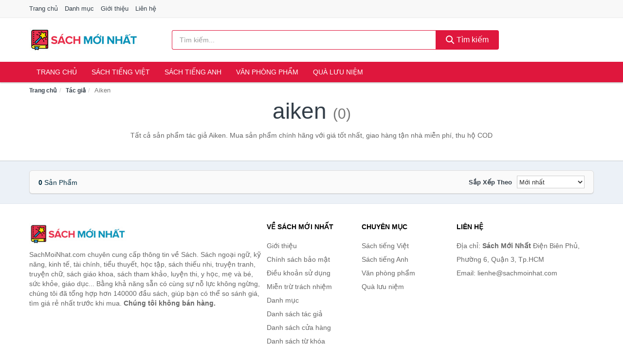

--- FILE ---
content_type: text/html; charset=UTF-8
request_url: https://sachmoinhat.com/auth/aiken/
body_size: 6966
content:
<!DOCTYPE html><html lang="vi"><head prefix="og: http://ogp.me/ns# fb: http://ogp.me/ns/fb# article: http://ogp.me/ns/article#"><meta charset="utf-8"><!--[if IE]><meta http-equiv='X-UA-Compatible' content='IE=edge,chrome=1'><![endif]--><meta name="viewport" content="width=device-width,minimum-scale=1,initial-scale=1"><title>Tác giả: Aiken (có tất cả 0 sản phẩm) | SachMoiNhat.com</title><meta name="description" content="Tất cả sản phẩm tác giả Aiken. Mua sản phẩm chính hãng với giá tốt nhất, giao hàng tận nhà miễn phí, thu hộ COD"><meta name="keywords" content="Aiken"><meta name="robots" content="noodp"/><meta itemprop="name" content="Tác giả: Aiken (có tất cả 0 sản phẩm) | SachMoiNhat.com"><meta itemprop="description" content="Tất cả sản phẩm tác giả Aiken. Mua sản phẩm chính hãng với giá tốt nhất, giao hàng tận nhà miễn phí, thu hộ COD"><meta itemprop="image" content="https://c.mgg.vn/d/sachmoinhat.com/img/logo.jpg"><meta name="twitter:card" content="summary"><meta name="twitter:site" content="SachMoiNhat.com"><meta name="twitter:title" content="Tác giả: Aiken (có tất cả 0 sản phẩm) | SachMoiNhat.com"><meta name="twitter:description" content="Tất cả sản phẩm tác giả Aiken. Mua sản phẩm chính hãng với giá tốt nhất, giao hàng tận nhà miễn phí, thu hộ COD"><meta name="twitter:creator" content="@SachMoiNhat"><meta name="twitter:image" content="https://c.mgg.vn/d/sachmoinhat.com/img/logo.jpg"><meta property="og:title" content="Tác giả: Aiken (có tất cả 0 sản phẩm) | SachMoiNhat.com" /><meta property="og:type" content="website" /><meta property="og:url" content="https://sachmoinhat.com/auth/aiken/" /><meta property="og:image" content="https://c.mgg.vn/d/sachmoinhat.com/img/logo.jpg" /><meta property="og:description" content="Tất cả sản phẩm tác giả Aiken. Mua sản phẩm chính hãng với giá tốt nhất, giao hàng tận nhà miễn phí, thu hộ COD" /><meta property="og:locale" content="vi_VN" /><meta property="og:site_name" content="Sách Mới Nhất" /><meta property="fb:app_id" content="331845364364121"/><link rel="canonical" href="https://sachmoinhat.com/auth/aiken/" /><link rel="apple-touch-icon" sizes="180x180" href="https://c.mgg.vn/d/sachmoinhat.com/img/icons/apple-touch-icon.png"><link rel="icon" type="image/png" sizes="32x32" href="https://c.mgg.vn/d/sachmoinhat.com/img/icons/favicon-32x32.png"><link rel="icon" type="image/png" sizes="16x16" href="https://c.mgg.vn/d/sachmoinhat.com/img/icons/favicon-16x16.png"><link rel="manifest" href="https://sachmoinhat.com/webmanifest.json"><link rel="mask-icon" href="https://c.mgg.vn/d/sachmoinhat.com/img/icons/safari-pinned-tab.svg" color="#df173d"><link rel="shortcut icon" href="/favicon.ico"><meta name="apple-mobile-web-app-title" content="Sách Mới Nhất"><meta name="application-name" content="Sách Mới Nhất"><meta name="msapplication-TileColor" content="#df173d"><meta name="msapplication-TileImage" content="https://c.mgg.vn/d/sachmoinhat.com/img/icons/mstile-144x144.png"><meta name="msapplication-config" content="https://c.mgg.vn/d/sachmoinhat.com/img/icons/browserconfig.xml"><meta name="theme-color" content="#df173d"><style type="text/css">html{font-family:-apple-system,BlinkMacSystemFont,"Segoe UI",Roboto,"Helvetica Neue",Arial,"Noto Sans",sans-serif,"Apple Color Emoji","Segoe UI Emoji","Segoe UI Symbol","Noto Color Emoji";-webkit-text-size-adjust:100%;-ms-text-size-adjust:100%}body{margin:0}article,aside,details,figcaption,figure,footer,header,hgroup,main,menu,nav,section,summary{display:block}audio,canvas,progress,video{display:inline-block;vertical-align:baseline}audio:not([controls]){display:none;height:0}[hidden],template{display:none}a{background-color:transparent}a:active,a:hover{outline:0}abbr[title]{border-bottom:1px dotted}b,strong{font-weight:600}dfn{font-style:italic}h1{margin:.67em 0;font-size:2em}mark{color:#000;background:#ff0}small{font-size:80%}sub,sup{position:relative;font-size:75%;line-height:0;vertical-align:baseline}sup{top:-.5em}sub{bottom:-.25em}img{border:0}svg:not(:root){overflow:hidden}figure{margin:1em 40px}hr{height:0;-webkit-box-sizing:content-box;-moz-box-sizing:content-box;box-sizing:content-box}pre{overflow:auto}code,kbd,pre,samp{font-family:monospace,monospace;font-size:1em}button,input,optgroup,select,textarea{margin:0;font:inherit;color:inherit}button{overflow:visible}button,select{text-transform:none}button,html input[type=button],input[type=reset],input[type=submit]{-webkit-appearance:button;cursor:pointer}button[disabled],html input[disabled]{cursor:default}button::-moz-focus-inner,input::-moz-focus-inner{padding:0;border:0}input{line-height:normal}input[type=checkbox],input[type=radio]{-webkit-box-sizing:border-box;-moz-box-sizing:border-box;box-sizing:border-box;padding:0}input[type=number]::-webkit-inner-spin-button,input[type=number]::-webkit-outer-spin-button{height:auto}input[type=search]{-webkit-box-sizing:content-box;-moz-box-sizing:content-box;box-sizing:content-box;-webkit-appearance:textfield}input[type=search]::-webkit-search-cancel-button,input[type=search]::-webkit-search-decoration{-webkit-appearance:none}fieldset{padding:.35em .625em .75em;margin:0 2px;border:1px solid silver}legend{padding:0;border:0}textarea{overflow:auto}optgroup{font-weight:600}table{border-spacing:0;border-collapse:collapse}td,th{padding:0}</style><link href="https://c.mgg.vn/d/sachmoinhat.com/css/s1.css" rel="stylesheet"><!--[if lt IE 9]><script src="https://oss.maxcdn.com/html5shiv/3.7.3/html5shiv.min.js"></script><script src="https://oss.maxcdn.com/respond/1.4.2/respond.min.js"></script><![endif]--><script src="https://cdn.onesignal.com/sdks/OneSignalSDK.js" async=""></script><script>var OneSignal = window.OneSignal || [];OneSignal.push(function() {OneSignal.init({appId: "2b5cf5ad-c4f4-4f13-95bc-0efdfe0c065b"});});</script></head><body itemscope="" itemtype="http://schema.org/WebPage"><div id="header-top"><header itemscope="" itemtype="http://schema.org/WPHeader"><div id="top-header" class="hidden-xs"><div class="container"><div class="row"><div class="col-sm-12"><a href="https://sachmoinhat.com/" title="Trang chủ">Trang chủ</a> <a href="https://sachmoinhat.com/danh-muc/" title="Danh mục">Danh mục</a> <a href="https://sachmoinhat.com/p/gioi-thieu.html" title="Giới thiệu">Giới thiệu</a> <a href="https://sachmoinhat.com/p/lien-he.html" title="Liên hệ">Liên hệ</a></div></div></div></div><div id="main-header"><div class="container"><div class="row"><div class="col-xs-12 col-sm-4 col-md-3"><button type="button" class="visible-xs bnam-menu is-closed" data-toggle="offcanvas" aria-label="Menu"><span class="hamb-top"></span><span class="hamb-middle"></span><span class="hamb-bottom"></span></button><a href="https://sachmoinhat.com/" class="logo" itemprop="headline" title="SachMoiNhat.com"><img data-original="https://c.mgg.vn/d/sachmoinhat.com/img/logo_header.jpg" class="lazy" alt="Sách Mới Nhất" src="[data-uri]" width="auto" height="auto"><noscript><img src="https://c.mgg.vn/d/sachmoinhat.com/img/logo_header.jpg" alt="Sách Mới Nhất" srcset="https://c.mgg.vn/d/sachmoinhat.com/img/logo_header@2x.jpg 2x"></noscript><span class="hidden" itemprop="description">Sách Mới Nhất</span></a></div><div id="header-search" class="hidden-xs col-sm-8 col-md-7"><form method="GET" action="https://sachmoinhat.com/" itemprop="potentialAction" itemscope="" itemtype="http://schema.org/SearchAction"><meta itemprop="target" content="https://sachmoinhat.com/?s={s}"><div class="input-group form"><input type="text" name="s" class="form-control" placeholder="Tìm kiếm..." aria-label="Tìm kiếm tác giả" value="" id="search-top"><span class="input-group-btn"><button class="btn btn-search-top" type="submit"><span class="s-icon"><span class="s-icon-circle"></span><span class="s-icon-rectangle"></span></span> Tìm kiếm</button></span></div></form></div></div></div></div></header></div><div id="search-mobi" class="container visible-xs"><div class="row"><div class="col-xs-12"><form method="GET" action="https://sachmoinhat.com/"><div class="input-group form"><input name="s" class="search-top form-control" placeholder="Tìm kiếm..." value="" type="text" aria-label="Tìm kiếm tác giả"><span class="input-group-btn"><button class="btn btn-danger btn-search-top" type="submit">Tìm kiếm</button></span></div></form></div></div></div><div id="header-nav"><div class="container"><nav id="main-nav" itemscope itemtype="http://schema.org/SiteNavigationElement" aria-label="Main navigation"><ul class="menu"><li><a href="https://sachmoinhat.com/" title="Trang chủ">Trang chủ</a></li><li class="dropdown"><a href="https://sachmoinhat.com/sach-truyen-tieng-viet-954/" title="Sách tiếng Việt">Sách tiếng Việt</a><ul class="dropdown-menu"><li><a href="https://sachmoinhat.com/sach-van-hoc-1477/" title="Sách văn học">Sách văn học</a></li><li><a href="https://sachmoinhat.com/sach-kinh-te-1484/" title="Sách kinh tế">Sách kinh tế</a></li><li><a href="https://sachmoinhat.com/sach-truyen-thieu-nhi-1031/" title="Sách thiếu nhi">Sách thiếu nhi</a></li><li><a href="https://sachmoinhat.com/sach-ky-nang-song-1508/" title="Sách kỹ năng sống">Sách kỹ năng sống</a></li><li><a href="https://sachmoinhat.com/sach-ba-me-em-be-3165/" title="Sách Bà mẹ - Em bé">Sách Bà mẹ - Em bé</a></li><li><a href="https://sachmoinhat.com/sach-giao-khoa-giao-trinh-2959/" title="Sách Giáo Khoa - Giáo Trình">Sách Giáo Khoa - Giáo Trình</a></li><li><a href="https://sachmoinhat.com/ngoai-ngu-tu-dien-1525/" title="Sách Học Ngoại Ngữ">Sách Học Ngoại Ngữ</a></li><li><a href="https://sachmoinhat.com/sach-tham-khao-2958/" title="Sách Tham Khảo">Sách Tham Khảo</a></li><li><a href="https://sachmoinhat.com/tu-dien-1535/" title="Từ Điển">Từ Điển</a></li><li><a href="https://sachmoinhat.com/sach-kien-thuc-tong-hop-1511/" title="Sách Kiến Thức Tổng Hợp">Sách Kiến Thức Tổng Hợp</a></li><li><a href="https://sachmoinhat.com/khoa-hoc-ky-thuat-1517/" title="Sách Khoa Học - Kỹ Thuật">Sách Khoa Học - Kỹ Thuật</a></li><li><a href="https://sachmoinhat.com/lich-su-dia-ly-1518/" title="Sách Lịch sử">Sách Lịch sử</a></li><li><a href="https://sachmoinhat.com/dien-anh-nhac-hoa-1519/" title="Điện Ảnh - Nhạc - Họa">Điện Ảnh - Nhạc - Họa</a></li><li><a href="https://sachmoinhat.com/truyen-tranh-1722/" title="Truyện Tranh, Manga, Comic">Truyện Tranh, Manga, Comic</a></li><li><a href="https://sachmoinhat.com/ton-giao-tam-linh-1499/" title="Sách Tôn Giáo - Tâm Linh">Sách Tôn Giáo - Tâm Linh</a></li><li><a href="https://sachmoinhat.com/sach-van-hoa-dia-ly-du-lich-1495/" title="Sách Văn Hóa - Địa Lý - Du Lịch">Sách Văn Hóa - Địa Lý - Du Lịch</a></li><li><a href="https://sachmoinhat.com/chinh-tri-phap-ly-1513/" title="Sách Chính Trị - Pháp Lý">Sách Chính Trị - Pháp Lý</a></li><li><a href="https://sachmoinhat.com/nong-lam-ngu-nghiep-1520/" title="Sách Nông - Lâm - Ngư Nghiệp">Sách Nông - Lâm - Ngư Nghiệp</a></li><li><a href="https://sachmoinhat.com/cong-nghe-thong-tin-1514/" title="Sách Công Nghệ Thông Tin">Sách Công Nghệ Thông Tin</a></li><li><a href="https://sachmoinhat.com/y-hoc-1523/" title="Sách Y Học">Sách Y Học</a></li><li><a href="https://sachmoinhat.com/tap-chi-catalogue-2106/" title="Tạp Chí - Catalogue">Tạp Chí - Catalogue</a></li><li><a href="https://sachmoinhat.com/tam-ly-gioi-tinh-1506/" title="Sách Tâm lý - Giới tính">Sách Tâm lý - Giới tính</a></li><li><a href="https://sachmoinhat.com/sach-thuong-thuc-gia-dinh-1500/" title="Sách Thường Thức - Gia Đình">Sách Thường Thức - Gia Đình</a></li></ul></li><li class="dropdown"><a href="https://sachmoinhat.com/sach-tieng-anh-958/" title="Sách tiếng Anh">Sách tiếng Anh</a><ul class="dropdown-menu"><li><a href="https://sachmoinhat.com/art-photography-1261/" title="Art & Photography">Art & Photography</a></li><li><a href="https://sachmoinhat.com/biographies-memoirs-665/" title="Biographies & Memoirs">Biographies & Memoirs</a></li><li><a href="https://sachmoinhat.com/business-economics-642/" title="Business & Economics">Business & Economics</a></li><li><a href="https://sachmoinhat.com/self-help-1252/" title="How-to - Self Help">How-to - Self Help</a></li><li><a href="https://sachmoinhat.com/children-books-645/" title="Children's Books">Children's Books</a></li><li><a href="https://sachmoinhat.com/dictionary-920/" title="Dictionary">Dictionary</a></li><li><a href="https://sachmoinhat.com/education-teaching-5946/" title="Education - Teaching">Education - Teaching</a></li><li><a href="https://sachmoinhat.com/fiction-literature-647/" title="Fiction - Literature">Fiction - Literature</a></li><li><a href="https://sachmoinhat.com/magazines-7083/" title="Magazines">Magazines</a></li><li><a href="https://sachmoinhat.com/medical-books-856/" title="Medical Books">Medical Books</a></li><li><a href="https://sachmoinhat.com/parenting-relationships-666/" title="Parenting & Relationships">Parenting & Relationships</a></li><li><a href="https://sachmoinhat.com/reference-5947/" title="Reference">Reference</a></li><li><a href="https://sachmoinhat.com/science-technology-907/" title="Science - Technology">Science - Technology</a></li><li><a href="https://sachmoinhat.com/history-politics-social-sciences-1270/" title="History, Politics & Social Sciences">History, Politics & Social Sciences</a></li><li><a href="https://sachmoinhat.com/travel-holiday-670/" title="Travel & Holiday">Travel & Holiday</a></li><li><a href="https://sachmoinhat.com/cookbooks-food-wine-659/" title="Cookbooks, Food & Wine">Cookbooks, Food & Wine</a></li></ul></li><li class="dropdown"><a href="https://sachmoinhat.com/van-phong-pham-qua-luu-niem-8379/" title="Văn phòng phẩm">Văn phòng phẩm</a><ul class="dropdown-menu"><li><a href="https://sachmoinhat.com/thiet-bi-van-phong-2500/" title="Dụng Cụ Văn Phòng">Dụng Cụ Văn Phòng</a></li><li><a href="https://sachmoinhat.com/dung-cu-hoc-sinh-3003/" title="Dụng Cụ Học Sinh">Dụng Cụ Học Sinh</a></li><li><a href="https://sachmoinhat.com/vpp-but-viet-2496/" title="Bút - Viết các loại">Bút - Viết các loại</a></li><li><a href="https://sachmoinhat.com/flashcard-hoc-2548/" title="Flashcards">Flashcards</a></li><li><a href="https://sachmoinhat.com/so-tay-so-ghi-chep-2537/" title="Sổ Tay Các Loại">Sổ Tay Các Loại</a></li><li><a href="https://sachmoinhat.com/tap-vo-cac-loai-2545/" title="Tập vở các loại">Tập vở các loại</a></li><li><a href="https://sachmoinhat.com/cd-dvd-2971/" title="Văn Hóa Phẩm">Văn Hóa Phẩm</a></li><li><a href="https://sachmoinhat.com/thiet-bi-giao-duc-truong-hoc-6848/" title="Thiết Bị Giáo Dục Trường Học">Thiết Bị Giáo Dục Trường Học</a></li><li><a href="https://sachmoinhat.com/balo-hoc-sinh-cap-hoc-sinh-6312/" title="Balo Học Sinh - Cặp học sinh">Balo Học Sinh - Cặp học sinh</a></li><li><a href="https://sachmoinhat.com/may-tinh-dien-tu-3090/" title="Máy Tính Điện Tử">Máy Tính Điện Tử</a></li><li><a href="https://sachmoinhat.com/but-mau-but-sap-3176/" title="Bút Chì Màu - Bút Lông Màu - Sáp Màu">Bút Chì Màu - Bút Lông Màu - Sáp Màu</a></li><li><a href="https://sachmoinhat.com/lich-4530/" title="Lịch">Lịch</a></li><li><a href="https://sachmoinhat.com/san-pham-ve-giay-3006/" title="Sản phẩm về giấy">Sản phẩm về giấy</a></li><li><a href="https://sachmoinhat.com/thiet-bi-van-phong-19036/" title="Thiết bị văn phòng">Thiết bị văn phòng</a></li></ul></li><li class="dropdown"><a href="https://sachmoinhat.com/qua-luu-niem-18966/" title="Quà lưu niệm">Quà lưu niệm</a><ul class="dropdown-menu"><li><a href="https://sachmoinhat.com/thu-bong-5262/" title="Thú Nhồi Bông">Thú Nhồi Bông</a></li><li><a href="https://sachmoinhat.com/bookmark-6863/" title="Bookmark">Bookmark</a></li><li><a href="https://sachmoinhat.com/thiep-buu-anh-7179/" title="Thiệp - Bưu ảnh">Thiệp - Bưu ảnh</a></li><li><a href="https://sachmoinhat.com/qua-tang-trang-suc-18968/" title="Quà tặng trang sức">Quà tặng trang sức</a></li><li><a href="https://sachmoinhat.com/album-khung-hinh-8902/" title="Album - Khung Hình">Album - Khung Hình</a></li><li><a href="https://sachmoinhat.com/mo-hinh-trang-tri-18970/" title="Mô hình trang trí">Mô hình trang trí</a></li><li><a href="https://sachmoinhat.com/sticker-decal-trang-tri-18972/" title="Sticker - Decal trang trí">Sticker - Decal trang trí</a></li><li><a href="https://sachmoinhat.com/ly-coc-6884/" title="Ly - Cốc">Ly - Cốc</a></li><li><a href="https://sachmoinhat.com/kep-anh-go-6864/" title="Kẹp Ảnh Gỗ">Kẹp Ảnh Gỗ</a></li><li><a href="https://sachmoinhat.com/hop-qua-tui-qua-18984/" title="Hộp quà - Túi quà">Hộp quà - Túi quà</a></li><li><a href="https://sachmoinhat.com/tuong-6853/" title="Tượng">Tượng</a></li><li><a href="https://sachmoinhat.com/moc-khoa-phu-kien-trang-tri-8903/" title="Móc Khóa - Phụ Kiện Trang Trí">Móc Khóa - Phụ Kiện Trang Trí</a></li><li><a href="https://sachmoinhat.com/phu-kien-vat-lieu-trang-tri-18980/" title="Phụ kiện - Vật liệu trang trí">Phụ kiện - Vật liệu trang trí</a></li><li><a href="https://sachmoinhat.com/qua-tang-trang-tri-khac-18982/" title="Quà tặng trang trí khác">Quà tặng trang trí khác</a></li><li><a href="https://sachmoinhat.com/guong-mini-26344/" title="Gương mini">Gương mini</a></li></ul></li></ul></nav></div></div><div class="overlay"></div><script type="application/ld+json">{"@context":"http://schema.org","@type":"BreadcrumbList","itemListElement":[{"@type":"ListItem","position":1,"item":{"@id":"https://sachmoinhat.com/","name":"Sách Mới Nhất"}},{"@type":"ListItem","position":2,"item":{"@id":"https://sachmoinhat.com/auth/","name":"Tác giả"}},{"@type":"ListItem","position":3,"item":{"@id":"https://sachmoinhat.com/auth/aiken/","name":"Aiken"}}]}</script><div id="breadcrumb"><div class="container"><ol class="breadcrumb"><li><a href="https://sachmoinhat.com/" title="Trang chủ Sách Mới Nhất">Trang chủ</a></li><li><a href="https://sachmoinhat.com/auth/" title="Tác giả">Tác giả</a></li><li class="active hidden-xs">Aiken</li></ol></div></div><main><div id="main_head" class="box-shadow"><div class="container"><div class="row text-center"><h1 class="page-title">Aiken <small>(0)</small></h1><div class="page-desc col-xs-12 col-xs-offset-0 col-sm-10 col-sm-offset-1 col-md-8 col-md-offset-2">Tất cả sản phẩm tác giả Aiken. Mua sản phẩm chính hãng với giá tốt nhất, giao hàng tận nhà miễn phí, thu hộ COD</div></div></div></div><div id="main" class="container"><div class="row"><div id="bn_r" class="col-xs-12"><section class="product-box"><div id="product_filter" class="box-shadow"><div id="box_count_product"><strong>0</strong> sản phẩm</div><div class="box_filter pull-right"><form class="form-inline" method="GET"><label>Sắp xếp theo </label><select class="form-control" name="sap-xep" aria-label="Sắp xếp"><option value="moi-nhat">Mới nhất</option><option value="gia-tang">Giá từ thấp đến cao</option><option value="gia-giam">Giá từ cao đến thấp</option></select></form></div></div><div class="product-list row"></div></section></div></div></div></main><footer id="footer"><div id="footer_main"><div class="container"><div class="row"><div class="col-xs-12 col-sm-8 col-md-5"><a class="footer-logo" href="https://sachmoinhat.com/" title="Sách Mới Nhất"><img data-original="https://c.mgg.vn/d/sachmoinhat.com/img/logo_header.jpg" class="lazy" src="https://c.mgg.vn/d/sachmoinhat.com/img/no-pro.jpg" alt="Sách Mới Nhất"><noscript><img src="https://c.mgg.vn/d/sachmoinhat.com/img/logo_header.jpg" alt="Sách Mới Nhất"></noscript></a><p>SachMoiNhat.com chuyên cung cấp thông tin về Sách. Sách ngoại ngữ, kỹ năng, kinh tế, tài chính, tiểu thuyết, học tập, sách thiếu nhi, truyện tranh, truyện chữ, sách giáo khoa, sách tham khảo, luyện thi, y học, mẹ và bé, sức khỏe, giáo dục... Bằng khả năng sẵn có cùng sự nỗ lực không ngừng, chúng tôi đã tổng hợp hơn 140000 đầu sách, giúp bạn có thể so sánh giá, tìm giá rẻ nhất trước khi mua. <strong>Chúng tôi không bán hàng.</strong></p></div><div class="col-xs-12 col-sm-5 col-md-2"><h4>Về Sách Mới Nhất</h4><ul><li><a href="https://sachmoinhat.com/p/gioi-thieu.html" title="Giới thiệu">Giới thiệu</a></li><li><a href="https://sachmoinhat.com/p/chinh-sach-bao-mat.html" title="Chính sách bảo mật">Chính sách bảo mật</a></li><li><a href="https://sachmoinhat.com/p/dieu-khoan-su-dung.html" title="Điều khoản sử dụng">Điều khoản sử dụng</a></li><li><a href="https://sachmoinhat.com/p/mien-tru-trach-nhiem.html" title="Miễn trừ trách nhiệm">Miễn trừ trách nhiệm</a></li><li><a href="https://sachmoinhat.com/danh-muc/" title="Danh mục">Danh mục</a></li><li><a href="https://sachmoinhat.com/auth/" title="Danh sách tác giả">Danh sách tác giả</a></li><li><a href="https://sachmoinhat.com/seller/" title="Danh sách cửa hàng">Danh sách cửa hàng</a></li><li><a href="https://sachmoinhat.com/tag/" title="Danh sách từ khóa">Danh sách từ khóa</a></li><li><a href="https://mgg.vn/ma-giam-gia/tiki-vn/" title="Mã giảm giá Tiki" target="_blank" rel="dofollow noopener">Mã giảm giá Tiki</a></li><li><a href="https://mgg.vn/ma-giam-gia/lazada/" title="Mã giảm giá Lazada" target="_blank" rel="dofollow noopener">Mã giảm giá Lazada</a></li><li><a href="https://mgg.vn/ma-giam-gia/shopee/" title="Mã giảm giá Shopee" target="_blank" rel="dofollow noopener">Mã giảm giá Shopee</a></li><li><a href="https://sachmoinhat.com/p/lien-he.html" title="Liên hệ">Liên hệ</a></li></ul></div><div class="col-xs-12 col-sm-5 col-md-2"><h4>Chuyên mục</h4><ul><li><a href="https://sachmoinhat.com/sach-truyen-tieng-viet-954/" title="Sách tiếng Việt">Sách tiếng Việt</a></li><li><a href="https://sachmoinhat.com/sach-tieng-anh-958/" title="Sách tiếng Anh">Sách tiếng Anh</a></li><li><a href="https://sachmoinhat.com/van-phong-pham-qua-luu-niem-8379/" title="Văn phòng phẩm">Văn phòng phẩm</a></li><li><a href="https://sachmoinhat.com/qua-luu-niem-18966/" title="Quà lưu niệm">Quà lưu niệm</a></li></ul></div><div class="col-xs-12 col-sm-6 col-md-3"><h4>Liên hệ</h4><ul><li>Địa chỉ: <strong>Sách Mới Nhất</strong> Điện Biên Phủ, Phường 6, Quận 3, Tp.HCM</li><li>Email: lienhe@sachmoinhat.com</li></ul></div></div></div></div><div class="container"><div class="row"><p>Liên kết hữu ích: <a href="https://tygia.com.vn/" title="Tỷ giá" target="_blank" rel="dofollow noopener">Tỷ giá</a>, <a href="https://thefaceshop360.net/" title="The Face Shop 360" target="_blank" rel="dofollow noopener">The Face Shop 360</a>, <a href="https://giavang.org/" title="Giá Vàng" target="_blank" rel="dofollow noopener">Giá Vàng</a>, <a href="https://webgia.com/" title="Web Giá" target="_blank" rel="dofollow noopener">Web Giá</a>, <a href="https://giacoin.com/" title="GiaCoin.com" target="_blank" rel="dofollow noopener">Giá Coin</a></p></div></div><div class="container-fluid" id="footer_bottom"><div class="row"><div class="col-xs-12">© 2026 – <a href="https://sachmoinhat.com/" title="SachMoiNhat.com">SachMoiNhat.com</a> - <a href="https://sachmoinhat.com/" title="SachMoiNhat.com">Sách Mới Nhất</a>.</div></div></div></footer><script src="https://c.mgg.vn/d/a/j.js"></script><script type="text/javascript">$(document).ready(function(){$('.bnam-menu, .overlay').click(function(){if ($('#header-nav').hasClass('bmenu')) {$('#header-nav').removeClass('bmenu');$('.overlay').hide();$('.bnam-menu').removeClass('is-open').addClass('is-closed');} else {$('#header-nav').addClass('bmenu');$('.overlay').show();$('.bnam-menu').removeClass('is-closed').addClass('is-open');}});0<$("img.lazy").length&&$("img.lazy").lazyload({effect:"fadeIn",effectspeed:300});
});</script>
<script type="text/javascript">$(".pagination li[data-page='1']").addClass("active");$(".box_filter select").change(function(){$(".box_filter form").submit();});</script><script defer src="https://static.cloudflareinsights.com/beacon.min.js/vcd15cbe7772f49c399c6a5babf22c1241717689176015" integrity="sha512-ZpsOmlRQV6y907TI0dKBHq9Md29nnaEIPlkf84rnaERnq6zvWvPUqr2ft8M1aS28oN72PdrCzSjY4U6VaAw1EQ==" data-cf-beacon='{"version":"2024.11.0","token":"3a3712376257461fb90904a1cae201b4","r":1,"server_timing":{"name":{"cfCacheStatus":true,"cfEdge":true,"cfExtPri":true,"cfL4":true,"cfOrigin":true,"cfSpeedBrain":true},"location_startswith":null}}' crossorigin="anonymous"></script>
</body></html>